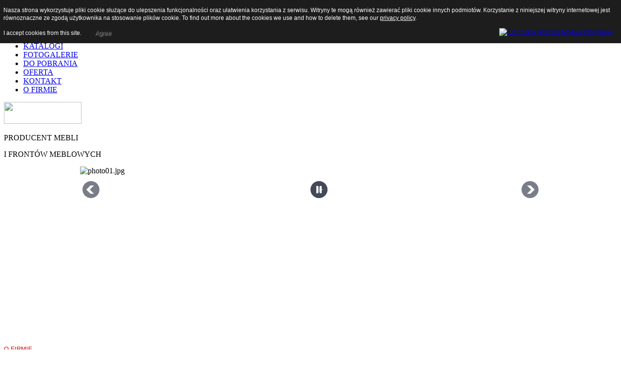

--- FILE ---
content_type: text/html; charset=utf-8
request_url: http://heba.pl/pl/o-firmie
body_size: 6267
content:

<!DOCTYPE html PUBLIC "-//W3C//DTD XHTML 1.0 Strict//EN" "http://www.w3.org/TR/xhtml1/DTD/xhtml1-strict.dtd">
<html xmlns="http://www.w3.org/1999/xhtml" xml:lang="pl-pl" lang="pl-pl" >

<head>

<!-- Loading CSS Files -->
<link href="/templates/eny_purple_dream/css/template.css" rel="stylesheet" type="text/css" />
<link href="/templates/eny_purple_dream/css/layout.css" rel="stylesheet" type="text/css" />
<link href="/templates/eny_purple_dream/css/menu.css" rel="stylesheet" type="text/css" />
<link href="/templates/eny_purple_dream/css/overrides.css" rel="stylesheet" type="text/css" />

<style type="text/css">
                div#cookieMessageContainer{
                    font: 12px/16px Helvetica,Arial,Verdana,sans-serif;
					position:fixed;
                    z-index:999999;
                    top:0;
					right:0;
                    margin:0 auto;
					padding: 5px;
                }
                #cookieMessageText p,.accept{font: 12px/16px Helvetica,Arial,Verdana,sans-serif;margin:0;padding:0 0 6px;text-align:left;vertical-align:middle}
				.accept label{vertical-align:middle}
				#cookieMessageContainer table,#cookieMessageContainer tr,#cookieMessageContainer td{margin:0;padding:0;vertical-align:middle;border:0;background:none}
                #cookieMessageAgreementForm{margin:0 0 0 10px}
                #cookieMessageInformationIcon{margin:0 10px 0 0;height:29px}
                #continue_button{vertical-align:middle;cursor:pointer;margin:0 0 0 10px}
                #info_icon{vertical-align:middle;margin:5px 0 0}
                #buttonbarContainer{height:29px;margin:0 0 -10px}
				input#AcceptCookies{margin:0 10px;vertical-align:middle}
				#cookieMessageContainer .cookie_button{background: url(http://heba.pl/plugins/system/EUCookieDirectiveLite/EUCookieDirectiveLite/images/continue_button.png);text-shadow: #fff 0.1em 0.1em 0.2em; color: #000; padding: 5px 12px;height: 14px;float: left;}
				.accept {float: left;padding: 5px 6px 4px 10px;}
            </style>
</head>

<body>

	<!-- Logo & Banner Position -->
		
	<!-- User 1-4 -->
		
	<!-- User 5-8 -->
		
	<!-- Mainbody -->
	
	<!-- User 9-12 -->
	

	<!-- User Info -->
		


<div id="cookieMessageOuter" style="width:100%"><div id="cookieMessageContainer" style="width:100%;background-color:#1D1D1D;color:#fff"><table width="100%"><tr><td colspan="2"><div id="cookieMessageText" style="padding:6px 10px 0 10px;"><p style="color:#fff!important">Nasza strona wykorzystuje pliki cookie służące do ulepszenia funkcjonalności oraz ułatwienia korzystania z serwisu. Witryny te mogą również zawierać pliki cookie innych podmiotów. Korzystanie z niniejszej witryny internetowej jest równoznaczne ze zgodą użytkownika na stosowanie plików cookie. To find out more about the cookies we use and how to delete them, see our <a id="cookieMessageDetailsLink" style="color:#fff!important; text-decoration: underline;" title="View our privacy policy page" href="/pl/o-firmie">privacy policy</a>.</p></div></td></tr><tr><td><span class="accept"><span class="cookieMessageText" style="color:#fff;" !important;>I accept cookies from this site.</span></span></label> <div border="0" class="cookie_button" id="continue_button" onclick="SetCookie('cookieAcceptanceCookie','accepted',9999);">Agree</div></p></td><td align="right"><div id="cookieMessageInformationIcon" style="float:right"><a href="http://www.channeldigital.co.uk/developer-resources/eu-cookie-directive-module.html" target="_blank" title="Open EU Cookie Directive Module Information in a new tab or window"><img id="info_icon" src="http://heba.pl/plugins/system/EUCookieDirectiveLite/EUCookieDirectiveLite/images/info_icon.png" alt="EU Cookie Directive Module Information" border="0" width="20" height="20" /></a></div></td></tr></table></div></div><script type="text/javascript" src="http://heba.pl/plugins/system/EUCookieDirectiveLite/EUCookieDirectiveLite/EUCookieDirective.js"></script>
</body>
</html>







<!DOCTYPE html PUBLIC "-//W3C//DTD XHTML 1.0 Strict//EN" "http://www.w3.org/TR/xhtml1/DTD/xhtml1-strict.dtd">
<html xmlns="http://www.w3.org/1999/xhtml" xml:lang="pl-pl" lang="pl-pl">

    
<head>
    <base href="http://heba.pl/pl/o-firmie" />
  <meta http-equiv="content-type" content="text/html; charset=utf-8" />
  <meta name="keywords" content="meble,meble biurowe,meble gabinetowe,meble pracownicze,fronty meblowe,fronty kuchenne,fronty lakierowane,fronty MDF,krzesła" />
  <meta name="description" content="Firma HEBA zajmuje się produkcją mebli i frontów meblowych. Prowadzimy sprzedaż: mebli biurowych, mebli gabinetowych, foteli, krzeseł, frontów meblowych oraz okuć meblowych." />
  <meta name="generator" content="Joomla! - Open Source Content Management" />
  <title>O FIRMIE</title>
  <link href="/pl/o-firmie?format=feed&amp;type=rss" rel="alternate" type="application/rss+xml" title="RSS 2.0" />
  <link href="/pl/o-firmie?format=feed&amp;type=atom" rel="alternate" type="application/atom+xml" title="Atom 1.0" />
  <link href="/templates/eny_purple_dream/favicon.ico" rel="shortcut icon" type="image/vnd.microsoft.icon" />
  <link rel="stylesheet" href="/plugins/system/rokbox/themes/light/rokbox-style.css" type="text/css" />
  <link rel="stylesheet" href="http://heba.pl/modules/mod_djimageslider/assets/style.css" type="text/css" />
  <link rel="stylesheet" href="/modules/mod_djmenu/assets/css/djmenu.css" type="text/css" />
  <link rel="stylesheet" href="/media/mod_languages/css/template.css" type="text/css" />
  <style type="text/css">

		/* Styles for DJ Image Slider with module id 103 */
		#djslider-loader103 {
			margin: 0 auto;
			position: relative;
		}
		#djslider103 {
			margin: 0 auto;
			position: relative;
			height: 350px; 
			width: 950px;
			max-width: 950px;
		}
		#slider-container103 {
			position: absolute;
			overflow:hidden;
			left: 0; 
			top: 0;
			height: 100%;
			width: 100%;
		}
		#djslider103 ul#slider103 {
			margin: 0 !important;
			padding: 0 !important;
			border: 0 !important;
		}
		#djslider103 ul#slider103 li {
			list-style: none outside !important;
			float: left;
			margin: 0 !important;
			border: 0 !important;
			padding: 0 10px 0px 0 !important;
			position: relative;
			height: 350px;
			width: 950px;
			background: none;
			overflow: hidden;
		}
		#slider103 li img {
			width: auto;
			height: 100%;
			border: 0 !important;
			margin: 0 !important;
		}
		#slider103 li a img, #slider103 li a:hover img {
			border: 0 !important;
		}
		
		/* Navigation buttons */
		#navigation103 {
			position: relative;
			top: 8.5714285714286%; 
			margin: 0 5px;
			text-align: center !important;
		}
		
		#prev103 {
			cursor: pointer;
			display: block;
			position: absolute;
			left: 0;
		}
		#next103 {
			cursor: pointer;
			display: block;
			position: absolute;
			right: 0;
		}
		
		#play103, 
		#pause103 {
			cursor: pointer;
			display: block;
			position: absolute;
			left: 50%;
		}
		
  </style>
  <script src="/media/system/js/mootools-core.js" type="text/javascript"></script>
  <script src="/media/system/js/core.js" type="text/javascript"></script>
  <script src="/media/system/js/caption.js" type="text/javascript"></script>
  <script src="/media/system/js/mootools-more.js" type="text/javascript"></script>
  <script src="/plugins/system/rokbox/rokbox.js" type="text/javascript"></script>
  <script src="/plugins/system/rokbox/themes/light/rokbox-config.js" type="text/javascript"></script>
  <script src="/modules/mod_djimageslider/assets/powertools-1.2.0.js" type="text/javascript"></script>
  <script src="/modules/mod_djimageslider/assets/slider.js" type="text/javascript"></script>
  <script src="/modules/mod_djmenu/assets/js/dropline-helper.js" type="text/javascript"></script>
  <script type="text/javascript">
window.addEvent('load', function() {
				new JCaption('img.caption');
			});var rokboxPath = '/plugins/system/rokbox/';(function($){ window.addEvent('domready',function(){this.Slider103 = new DJImageSliderModule({id: '103', slider_type: 0, slide_size: 960, visible_slides: 1, show_buttons: 1, show_arrows: 1, preload: 800},{auto: 1, transition: Fx.Transitions.Circ.easeInOut, duration: 1000, delay: 4000})}); })(document.id);
  </script>

<script type="text/javascript">

  var _gaq = _gaq || [];
  _gaq.push(['_setAccount', 'UA-18691875-2']);
  _gaq.push(['_setDomainName', 'none']);
  _gaq.push(['_setAllowLinker', true]);
  _gaq.push(['_trackPageview']);

  (function() {
    var ga = document.createElement('script'); ga.type = 'text/javascript'; ga.async = true;
    ga.src = ('https:' == document.location.protocol ? 'https://ssl' : 'http://www') + '.google-analytics.com/ga.js';
    var s = document.getElementsByTagName('script')[0]; s.parentNode.insertBefore(ga, s);
  })();

</script>

<style type="text/css">
                div#cookieMessageContainer{
                    font: 12px/16px Helvetica,Arial,Verdana,sans-serif;
					position:fixed;
                    z-index:999999;
                    top:0;
					right:0;
                    margin:0 auto;
					padding: 5px;
                }
                #cookieMessageText p,.accept{font: 12px/16px Helvetica,Arial,Verdana,sans-serif;margin:0;padding:0 0 6px;text-align:left;vertical-align:middle}
				.accept label{vertical-align:middle}
				#cookieMessageContainer table,#cookieMessageContainer tr,#cookieMessageContainer td{margin:0;padding:0;vertical-align:middle;border:0;background:none}
                #cookieMessageAgreementForm{margin:0 0 0 10px}
                #cookieMessageInformationIcon{margin:0 10px 0 0;height:29px}
                #continue_button{vertical-align:middle;cursor:pointer;margin:0 0 0 10px}
                #info_icon{vertical-align:middle;margin:5px 0 0}
                #buttonbarContainer{height:29px;margin:0 0 -10px}
				input#AcceptCookies{margin:0 10px;vertical-align:middle}
				#cookieMessageContainer .cookie_button{background: url(http://heba.pl/plugins/system/EUCookieDirectiveLite/EUCookieDirectiveLite/images/continue_button.png);text-shadow: #fff 0.1em 0.1em 0.2em; color: #000; padding: 5px 12px;height: 14px;float: left;}
				.accept {float: left;padding: 5px 6px 4px 10px;}
            </style>
</head>

<!-- General -->
<body id="pagearea">
  <div id="wrapper">
    <div id="wrapper_content">
<!--    <hr color="#d3d3d3" />   -->
      <!-- Top Menu2-->
      
    
      <!-- Top Menu -->
     
      <div class="eny_top_menu2">
      		<div class="moduletable">
					<div class="mod-languages">

	<ul class="lang-inline">
						<li class="" dir="ltr">
			<a href="/de/">
							<img src="/media/mod_languages/images/de.gif" alt="DE" title="DE" />						</a>
			</li>
								<li class="lang-active" dir="ltr">
			<a href="/pl/">
							<img src="/media/mod_languages/images/pl.gif" alt="PL" title="PL" />						</a>
			</li>
				</ul>

</div>
		</div>
	
      </div>
      <div class="eny_header1">  
    
      
      <div class="eny_top_menu">
        		<div class="moduletable">
					<ul id="dj-main99" class="dj-main"><li class="dj-up itemid130 first"><a href="/pl/" class="dj-up_a" ><span >HOME</span></a></li>
<li class="dj-up itemid133"><a href="/pl/katalogi" class="dj-up_a" ><span >KATALOGI</span></a></li>
<li class="dj-up itemid138"><a href="/pl/fotogalerie" class="dj-up_a" ><span >FOTOGALERIE</span></a></li>
<li class="dj-up itemid150"><a href="/pl/do-pobrania-pliki" class="dj-up_a" ><span >DO POBRANIA</span></a></li>
<li class="dj-up itemid151"><a href="/pl/oferta" class="dj-up_a" ><span >OFERTA</span></a></li>
<li class="dj-up itemid164"><a href="/pl/kontakt" class="dj-up_a" ><span >KONTAKT</span></a></li>
<li class="dj-up itemid27 last active"><a href="/pl/o-firmie" class="dj-up_a active" ><span >O FIRMIE</span></a></li>
</ul>		</div>
	
      </div>  
        <div class="eny_logo">
        		<div class="moduletable">
					

<div class="custom"  >
	<p style="text-align: left;"><a href="http://www.hebameble.pl"><img src="/images/stories/logo8.jpg" border="0" width="160" height="45" /></a></p>
<p style="text-align: left;">PRODUCENT MEBLI</p>
<p style="text-align: left;">I FRONTÓW MEBLOWYCH</p></div>
		</div>
	
      </div>    
    </div> 

      <!-- Header -->

      <div class="eny_header">    
        
      <!-- Logo -->
  <!-- <div id="eny_logo">
        		<div class="moduletable">
					

<div class="custom"  >
	<p style="text-align: left;"><a href="http://www.hebameble.pl"><img src="/images/stories/logo8.jpg" border="0" width="160" height="45" /></a></p>
<p style="text-align: left;">PRODUCENT MEBLI</p>
<p style="text-align: left;">I FRONTÓW MEBLOWYCH</p></div>
		</div>
	
          <div class="eny_top_menu3">
            
          </div>
        </div>       -->
        
        <!-- Banner -->
        <div id="eny_banner">
        		<div class="moduletable">
					
<div id="djslider-loader103" class="djslider-loader">
    <div id="djslider103" class="djslider">
        <div id="slider-container103" class="slider-container">
        	<ul id="slider103">
          		          			<li>
          					            											<img src="/images/slider/photo01.jpg" alt="photo01.jpg" />
																									
						
					</li>
                          			<li>
          					            											<img src="/images/slider/photo02.jpg" alt="photo02.jpg" />
																									
						
					</li>
                          			<li>
          					            											<img src="/images/slider/photo03.jpg" alt="photo03.jpg" />
																									
						
					</li>
                          			<li>
          					            											<img src="/images/slider/photo04.jpg" alt="photo04.jpg" />
																									
						
					</li>
                          			<li>
          					            											<img src="/images/slider/photo05.jpg" alt="photo05.jpg" />
																									
						
					</li>
                        	</ul>
        </div>
                <div id="navigation103" class="navigation-container">
        	        	<img id="prev103" class="prev-button" src="http://heba.pl//modules/mod_djimageslider/assets/prev.png" alt="Previous" />
			<img id="next103" class="next-button" src="http://heba.pl//modules/mod_djimageslider/assets/next.png" alt="Next" />
									<img id="play103" class="play-button" src="http://heba.pl//modules/mod_djimageslider/assets/play.png" alt="Play" />
			<img id="pause103" class="pause-button" src="http://heba.pl//modules/mod_djimageslider/assets/pause.png" alt="Pause" />
			        </div>
                    </div>
</div>
	
<div style="clear: both"></div>		</div>
	
        </div>
        
      <div class="clear"></div>
      </div>
    
      
      <!-- Main Menu -->
      <div id="eny_mainnavi">
      
      </div>
      
      <!-- User 1-4 -->
      <div class="eny_useronetofour_area">
      
                
          
          
              
      <div class="clear"></div>
      </div>
      
      
      <!-- User 5-8 -->
      <div class="eny_userfivetoeight_area">
      
          
          
              
      <div class="clear"></div>
      </div>
      
      <!-- Breadcrumb -->
            
      <!-- Main Area -->
      <div class="eny_main_area">
    
        <!-- Left -->
        <div id="eny_left-onlymaincontent">
          
        </div>  
        
        <!-- Main -->
        <div id="eny_main-onlymaincontent">
  <!--        -->  
      
<div id="system-message-container">
</div>    
      

<div class="blog">

		<div class="contentdescription">

		
		<p style="text-align: justify;"><span style="color: #ca0a0a;"><span style="font-family: tahoma,arial,helvetica,sans-serif;"><span style="font-size: small;">O FIRMIE</span></span></span></p>
<p style="text-align: justify;"><span style="color: #ca0a0a;"><span style="font-family: tahoma,arial,helvetica,sans-serif;"><span style="font-size: small;"><br /></span></span></span></p>
<p style="text-align: justify;">Firma HEBA istnieje od 1995r. i zajmuje się wyposażaniem wnętrz biurowych, handlowych, kawiarnianych, mieszkalnych, specjalistycznych oraz indywidualnych  w meble własnej produkcji oraz innych producentów. Od roku 2000 produkujemy również fronty meblowe i panele do szaf przesuwnych w technologi termoformowania , lakierowane i w okleinie naturalnej. Podstawowym zadaniem działalności firmy jest osiągnięcie zadowolenia naszych klientów. W tym celu stworzyliśmy specjalny system obsługi oraz wysoce skomputeryzowany park maszynowy Gwarantem naszego sukcesu jest umiejętność zdobycia zaufania klientów co pozwala na zrozumienie ich potrzeb. To stwarza możliwość uzyskania wygodnego i odpowiednio zorganizowanego wnętrza odpowiadającego gustom i oczekiwaniom klientów.<br /><br />Firma zatrudnia wykwalifikowanych pracowników przystosowanych do poszczególnych etapów tworzenia umeblowanych wnętrz: konsultantów do spraw sprzedaży, architektów, plastyków, stolarzy, pilarzy i montażystów. Współpraca z wieloma firmami z branży pozwala zaproponować naszym klientom bogatą ofertę asortymentową uzyskując kompleksowe urządzenie każdego pomieszczenia.</p>
<p style="text-align: center;"><span style="color: #ca0a0a;"><span style="font-family: tahoma,arial,helvetica,sans-serif;"><span style="font-size: small;">ZAPRASZAMY DO WSPÓŁPRACY<br /></span></span></span></p>
		
	</div>
	
	
	
	
	
</div>
 
        </div>
        
        <!-- Right -->
        <div id="eny_right-onlymaincontent">
          
        </div>
    
      <div class="clear"></div>
      </div>
      
      
      <!-- User 9-12 -->
      <div class="eny_userninetotwelve_area">
      
          
          
        
      
      <div class="clear"></div>
      </div>
      
      <div class="clear"></div>
      
      <!-- Info -->
      <div class="eny_thirthteentosixteen_area">
      
          
                <div class="eny_thirthteentosixteen" style="width:978px;">
        	
<div class="modulestyle">
	<div class="eny_info">
				
		<div class="eny_inner">
		

<div class="custom"  >
	<p style="text-align: center;"> </p>
<p style="text-align: center;"><span style="color: #993300;">Firma Heba oferuje: fronty meblowe, meble dla biur, hoteli, domu, stacji benzynowych oraz meble specjalistyczne.</span></p>
<p style="text-align: center;"><span style="color: #993300;"><span style="font-size: xx-small;"><span style="color: #c0c0c0;">Firma heba zajmuje się produkcją mebli i frontów meblowych . Głównie nasza produkcja obejmuje : <strong>meble gabinetowe</strong> , <strong>meble biurowe</strong> , meble dla stacji benzynowych , meble dla sklepów , meble apteczne , meble hotelowe , <strong>meble kuchenne</strong> , szafy z drzwiami przesuwnymi , oraz meble nietypowe z wykorzystaniem innowacyjnych materiałów tj : płyta mdf , drewno egzotyczne , okleina naturalna , szkło , kamień modyfikowany , stal szlachetna , rausolit , corian , folia finish , oraz wiele innych . Na potrzeby rynku wdrożyliśmy także , <strong>fronty meblowe</strong> z zastosowaniem najwyższej jakości materiałów dostępnych na rynku . Mając na uwadze trwałość , walory estetyczne , oraz surowe normy wpływające na ochronę środowiska ,używamy tylko materiałów atestowanych , przy zachowaniu niskiej marży , co wyróżnia nas na tle konkurencji produkującej <strong>fronty meblowe</strong> , <strong>fronty mdf</strong> , <strong>fronty lakierowane</strong>, <strong>drzwiczki kuchenne</strong>, <strong>mdf gięty</strong> , <strong>fronty z okleiny naturalnej</strong> z zastosowaniem tańszych materiałów . Nasza firma posiada własne rozwiązania , skierowane do wymagających klientów szukających wyrafinowanych rozwiązań ,które nadają szczególny wymiar każdemu wnętrzu , są to między innymi : <strong>fronty z kamieniami Swarovski</strong> , <strong>panele do drzwi</strong> , <strong>panele ozdobne</strong> . Posiadamy również w naszej ofercie : , czołowych producentów polskich . Naszą firmę wyróżnia kompleksowe rozwiązania , szybki termin realizacji oraz konkurencyjne ceny . Nasza oferta obejmuje wyposażenie pomieszczeń oraz montaż u klienta w : <strong>meble gabinetowe</strong> , <strong>meble biurowe</strong> , meble dla stacji benzynowych , meble dla sklepów , meble apteczne , meble hotelowe , <strong>meble kuchenne</strong> , szafy z drzwiami przesuwnymi , oraz meble nietypowe , <strong>fronty meblowe</strong> , <strong>fronty mdf</strong> , <strong>fronty lakierowane</strong>, <strong>drzwiczki kuchenne</strong>, <strong>mdf gięty</strong> , <strong>fronty z okleiny naturalnej </strong>, <strong>fronty z kamieniami Swarovski</strong> , <strong>panele do drzwi</strong> , <strong>panele ozdobne</strong> , <strong>krzesła obrotowe</strong> , fotele gabinetowe . Posiadamy pisemne rekomendacje od wielu firm i instytucji, które są do wglądu dla naszych przyszłych klientów . Zapraszamy do współpracy</span></span></span></p></div>
		</div>
	</div>
</div>

        </div>
          
              
      <div class="clear"></div>
      </div>
      
      <!-- Footer & Copyright Info -->
      <div class="eny_footer_area">
      
        <div class="eny_copyright">
        <a href="http://www.heba.pl" title="Heba - Producent mebli"></a>
        </div>
        
        <div class="eny_footer">
        
        </div>
      
      <div class="clear"></div>
      </div>
      
      
      
    </div>
  </div>
      
      <!-- Debug Position -->
      <div>
        
      </div>  
  
<div id="cookieMessageOuter" style="width:100%"><div id="cookieMessageContainer" style="width:100%;background-color:#1D1D1D;color:#fff"><table width="100%"><tr><td colspan="2"><div id="cookieMessageText" style="padding:6px 10px 0 10px;"><p style="color:#fff!important">Nasza strona wykorzystuje pliki cookie służące do ulepszenia funkcjonalności oraz ułatwienia korzystania z serwisu. Witryny te mogą również zawierać pliki cookie innych podmiotów. Korzystanie z niniejszej witryny internetowej jest równoznaczne ze zgodą użytkownika na stosowanie plików cookie. To find out more about the cookies we use and how to delete them, see our <a id="cookieMessageDetailsLink" style="color:#fff!important; text-decoration: underline;" title="View our privacy policy page" href="/pl/o-firmie">privacy policy</a>.</p></div></td></tr><tr><td><span class="accept"><span class="cookieMessageText" style="color:#fff;" !important;>I accept cookies from this site.</span></span></label> <div border="0" class="cookie_button" id="continue_button" onclick="SetCookie('cookieAcceptanceCookie','accepted',9999);">Agree</div></p></td><td align="right"><div id="cookieMessageInformationIcon" style="float:right"><a href="http://www.channeldigital.co.uk/developer-resources/eu-cookie-directive-module.html" target="_blank" title="Open EU Cookie Directive Module Information in a new tab or window"><img id="info_icon" src="http://heba.pl/plugins/system/EUCookieDirectiveLite/EUCookieDirectiveLite/images/info_icon.png" alt="EU Cookie Directive Module Information" border="0" width="20" height="20" /></a></div></td></tr></table></div></div><script type="text/javascript" src="http://heba.pl/plugins/system/EUCookieDirectiveLite/EUCookieDirectiveLite/EUCookieDirective.js"></script>
</body>
</html>